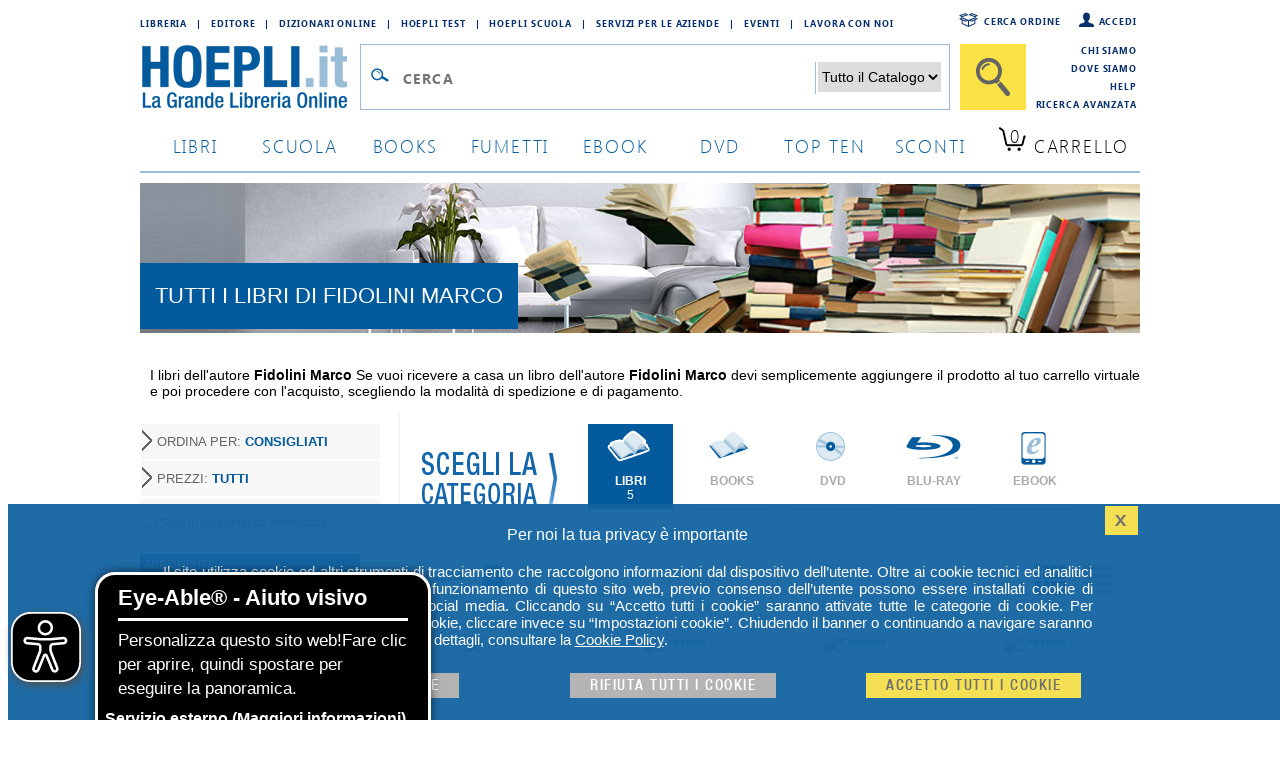

--- FILE ---
content_type: text/html; charset=utf-8
request_url: https://www.hoepli.it/autore/fidolini_marco.html?autore=%5b%5bfidolini+marco%5d%5d&
body_size: 12489
content:

<!DOCTYPE html>
<html lang="it">
<head id="ctl00_Head1"><link rel="dns-prefetch" href="//googletagmanager.com" /><link rel="dns-prefetch" href="//www.googletagmanager.com" /><link rel="dns-prefetch" href="//www.facebook.com" /><link rel="dns-prefetch" href="//graph.facebook.com" /><link rel="dns-prefetch" href="//connect.facebook.net" />
	<script src="/res/2015/jquery/jquery-1.11.3.min.js" type="text/javascript"></script>
	<script src="/res/2015/jquery/jquery-ui.min.js" type="text/javascript"></script>		
	<script src="/res/2015/jquery/jquery-validate.min.js" type="text/javascript"></script>
	<link href="/res/2015/css/globale.min.css" rel="stylesheet" />
	<script>
		analyticsEvent = function () { };
		analyticsVPV = function () { };
		analyticsClearVPV = function () { };
		analyticsForm = function () { };
		analyticsSocial = function () { };

		window.dataLayer = window.dataLayer || [];
		function gtag() { dataLayer.push(arguments); }
        gtag('consent', 'default', {
            'ad_storage': 'denied',
            'ad_user_data': 'denied',
            'ad_personalization': 'denied',
            'analytics_storage': 'denied'
        });
	</script>
	
	<meta name="author" content="Hoepli.it" />
	<meta name="robots" content="index, follow" />
	
	<meta name="description" content="fidolini marco: libri dell'autore fidolini marco, notizie, biografia e novit&agrave;" />
	<meta name="keywords" content="fidolini marco, Libri, scrittore, autore, novit&agrave;, vendita online" />
	<title>HOEPLI.it &gt;&gt; Tutti i libri di fidolini marco</title>
	<script src="/res/js/script.js" type="text/javascript"></script>
	
	<link rel="canonical" href="https://www.hoepli.it/autore/fidolini_marco.html?autore=%5b%5bfidolini+marco%5d%5d" />




	<link href="/res/2015/css/homepage.css" rel="stylesheet" type="text/css" />
	<link href="/res/2015/css/top.css" rel="stylesheet" type="text/css" />
	<link href="/res/2015/css/ricerca.css" rel="stylesheet" type="text/css" />
	<link href="/res/2015/css/listati.css" rel="stylesheet" type="text/css" />
	<link rel="stylesheet" href="/res/2015/css/newProdotto.css" type="text/css" />
  





<script type='application/ld+json'>

	{
		"@context": "http://schema.org",
		"@type": "Itemlist",
		"url": "/autore/fidolini_marco.html?autore=%5b%5bfidolini+marco%5d%5d&",
		"itemListElement": [
{"@type": "Book","isbn": "9788859624189","image": "https://copertine.hoepli.it/hoepli/xxl/978/8859/9788859624189.jpg","url": "/libro/mah-il-portolano-della-mediocrita-e-del-pensiero-unico-nell-arte-e-nel-costume/9788859624189.html","name": "Mah! Il portolano della mediocrit&#224; e del pensiero unico nell&#39;arte e nel costume","position": "1"}
,{"@type": "Book","isbn": "9788859621157","image": "https://copertine.hoepli.it/hoepli/xxl/978/8859/9788859621157.jpg","url": "/libro/scritti-su-masaccio-certezze-e-dubbi-ediz-italiana-e-inglese/9788859621157.html","name": "SCRITTI SU MASACCIO. CERTEZZE E DUBBI","position": "2"}
,{"@type": "Book","isbn": "9788859615408","image": "https://copertine.hoepli.it/hoepli/xxl/978/8859/9788859615408.jpg","url": "/libro/il-novecento-a-zigzag-affrazioni-critiche-sugli-aspetti-figurativi-della-pittura/9788859615408.html","name": "Il Novecento a zigzag. Effrazioni critiche sugli aspetti figurativi della pittura","position": "3"}
,{"@type": "Book","isbn": "9788859611028","image": "https://copertine.hoepli.it/hoepli/big/978/8859/9788859611028.jpg","url": "/libro/fuori-registro-gli-artisti-e-la-scrittura/9788859611028.html","name": "Fuori registro. Gli artisti e la scrittura","position": "4"}
,{"@type": "Book","isbn": "9788885638570","image": "https://copertine.hoepli.it/hoepli/ndBigNew.png","url": "/libro/marco-fidolini-metropolis-ed-altro/9788885638570.html","name": "Marco Fidolini. Metropolis ed altro","position": "5"}

		]
	}

</script>


<link href="/res/2015/css/globale_bottom.min.css" rel="stylesheet" />
	<script src="/res/2015/js/global.min.js" type="text/javascript"></script>
	<script>
		dataLayer.push({
			'cookie_policy': PrivacyCookie() // optin o optout			
		});
		dataLayer.push({
			'CookiePolicy': 'false'			
		});
		dataLayer.push({
			'VersioneSitoResponse': 'desktop'	
		});
        dataLayer.push({
            'ReteUtente': 'MTguMjI1LjU3Ljc0fE1vemlsbGEvNS4wIChNYWNp'});	

        function consentGrantedAdStorage() {
            gtag('consent', 'update', {
                'ad_storage': 'denied',
				'ad_user_data': 'denied',
				'ad_personalization': 'denied',
                'analytics_storage': 'granted'
            });
            window.uetq = window.uetq || [];
            window.uetq.push('consent', 'update', {
                'ad_storage': 'denied'
            });			
			
        }
	</script>

	
		
        <!-- Google Tag Manager -->
<script>(function(w,d,s,l,i){w[l]=w[l]||[];w[l].push({'gtm.start':
new Date().getTime(),event:'gtm.js'});var f=d.getElementsByTagName(s)[0],
j=d.createElement(s),dl=l!='dataLayer'?'&l='+l:'';j.async=true;j.src=
'https://www.googletagmanager.com/gtm.js?id='+i+dl;f.parentNode.insertBefore(j,f);
})(window,document,'script','dataLayer','GTM-M8X75SV');</script>
<!-- End Google Tag Manager -->  	


	<script>
		consentGrantedAdStorage();
	</script>	
	
	<!--
	Raggruppati in global.css
		<link href="/res/2015/jquery/jquery-ui.css" rel="stylesheet" /><link href="/res/2015/css/font.css" rel="stylesheet" type="text/css" /><link href="/res/2015/css/hoepli.css" rel="stylesheet" type="text/css" /><link href="/res/2015/css/bottoni.css" rel="stylesheet" type="text/css" /><link href="/res/2015/css/acquisto.css" rel="stylesheet" type="text/css" /><link href="/res/2015/css/form.css" rel="stylesheet" type="text/css" /><link href="/res/2015/css/box.css" rel="stylesheet" type="text/css" /><link href="/res/2015/css/bottoni_img.css" rel="stylesheet" type="text/css" /><link href="/res/2015/css/HeaderFooter.css" rel="stylesheet" type="text/css" />
	Raggruppati in globale_bottom.css
		<link rel="stylesheet" href="/res/2015/jquery/autocomplete/jquery-ui-1.8.16.custom.css" /><link rel="stylesheet" href="/res/2015/jquery/autocomplete/autocomplete_custom.css" /><link rel="stylesheet" href="/res/css/alertcookie.css" />
	Raggruppati in globale.js
		<script src="/res/2015/js/getCookie.js" type="text/javascript"></script>
		<script src="/res/2015/jquery/autocomplete/autocomplete_custom_ff.js" type="text/javascript"></script>
		<script src="/res/js/Jquery/jquery_cookie.js" type="text/javascript"></script>
		<script src="/res/jquery/alertcookie.js"></script>
		<script src="/res/2015/js/factFinderTracking_2.js"></script>
	-->
		
	<script src="/res/2015/js/EA_dynamicLoading_www.hoepli.it.js" type="text/javascript"></script>
	<title>

</title></head>
<body id="wPag">
		
        <!-- Google Tag Manager (noscript) -->
<noscript><iframe src="https://www.googletagmanager.com/ns.html?id=GTM-M8X75SV&VersioneSitoResponse=desktop"
height="0" width="0" style="display:none;visibility:hidden"></iframe></noscript>
<!-- End Google Tag Manager (noscript) -->

		
    
<script type="text/javascript">
function TestCampoQueryTop() {
		if ($("#txtQuery2").val() != "" && $("#txtQuery2").val() != "Cerca")
			return true;
		else
			return false;
	}
</script>
<div class="body">
	<div class="header">
		<div style="float:left;width:800px">
			<div class="floatL indirizziWeb">
				<a href="/libreria_internazionale.aspx" class="fontSB fs09">Libreria</a><a class="fontSB fs09">|</a>
				<a href="http://www.hoeplieditore.it/" class="fontSB fs09" target="_blank">Editore</a><a class="fontSB fs09">|</a>
				<a href="http://www.grandidizionari.it/" class="fontSB fs09" target="_blank">Dizionari Online</a><a class="fontSB fs09">|</a>
				<a href="http://www.hoeplitest.it/" class="fontSB fs09" target="_blank">Hoepli Test</a><a class="fontSB fs09">|</a>
				<a href="http://www.hoepliscuola.it/" class="fontSB fs09" target="_blank">Hoepli Scuola</a><a class="fontSB fs09">|</a>
				<a href="https://www.hoepli.it/speciali/h2b-hoepli.html" target="_blank" class="fontSB fs09">Servizi per le aziende</a><a class="fontSB fs09">|</a>
				<a href="https://www.hoepli.it/questomese.aspx" class="fontSB fs09">Eventi</a><a class="fontSB fs09">|</a>
				<a href="https://www.hoepli.it/lavoro/offerte-di-lavoro/" class="fontSB fs09">Lavora con Noi</a>
			</div>
		</div>
		<div class="floatR servizio w200">

				<a href="/registrazione/default.aspx" class="fontSB fs09 floatR" style="background:url(/res/2015/img/icone/login.png) no-repeat left top;padding-left:20px">Accedi</a>
				<a href="/ordini/login_ordine.aspx" class="fontSB fs09 floatR" style="background:url(/res/2015/img/icone/pacco.png) no-repeat left top;padding-left:30px;margin-right:15px">Cerca ordine</a>
	
		</div>
		<br clear="all"/>
		<div style="float:left;width:890px">
			<div class="menu">
				<div class="logo"><a href="http://www.hoepli.it/"><img src="/res/2015/img/logo.gif" alt="HOEPLI.it - La Grande Libreria Online" border="0" /></a></div>
				<form accept-charset="UTF-8" action="/cerca/libri.aspx" method="get" name="frmSearchBarBooxter" style="width:670px;float:left;margin:0px" >
					<div style="float:left;border:1px solid #99bdd7;background-color:#ffffff;padding:12px 3px 10px 3px;margin-left:0px;margin-right:10px;">
						<div style="float:left;width:32px;"><img src="/res/2015/img/icone/lente.gif" style="margin:8px 2px 0px 2px" border="0" alt="" /></div>
						<div style="float:left;width:410px;">
							<input type="text" class="inputCerca fontSB fs25" autocomplete="off" name="query" id="txtQuery2" placeholder="Cerca" value=""/>
						</div>
						<div style="float:left;width:140px;text-align:right;">
							<select name="filterCategoryPathROOT" style="border:0px;font-size:14px;">
								<option value="" style="color:#000000">Tutto il Catalogo</option>
								<option value="libri" style="color:#000000">Libri</option>
								<option value="books" style="color:#000000">Book</option>
								<option value="dvd e film" style="color:#000000">DVD</option>
								<option value="Blu Ray Film" style="color:#000000">BLU-RAY</option>
								<option value="ebooks" style="color:#000000">EBOOK</option>
							</select>
						</div>
						<div id="divSuggest" class="ui-autocomplete ui-menu ui-widget ui-widget-content ui-corner-all" role="listbox" aria-activedescendant="ui-active-menuitem" style="display:none;">
							<h5 id="hRPC" style="display:none">Ricerche più comuni</h5>
							<ul id="ulSuggest" style="display:none" role="listbox"></ul>
							<h5 id="hCR">Collegamenti Rapidi</h5>
							<ul id="ulSearch" role="listbox1"></ul>
						</div>
					</div>
					<input id="btnRicercaTop" type="submit" class="btnCercaBig" value="" />
				</form>
				<br clear="all"/>		
			</div>
		</div>
		<div class="floatR servizio w110">
		<!--
				<a href="/chi_siamo.aspx">Chi siamo</a>
				<a href="/dove_siamo.aspx">Dove siamo</a>
				<a href="/helpcenter/ordini.aspx">Come Ordinare</a>
				<a href="/helpcenter/default.aspx">Help</a>
		-->
				<a href="/chi_siamo.aspx" class="fontSB fs09" style="margin-top:0px;padding-top:0px">Chi siamo</a>
				<a href="/dove_siamo.aspx" class="fontSB fs09">Dove siamo</a>
				<a href="/helpcenter/" class="fontSB fs09">Help</a>
				<a href="/cerca/libri_ricerca-avanzata.aspx" class="fontSB fs09">Ricerca Avanzata</a>
		</div>		
		<br clear="all"/>
		<div class="tab">
			<a href="/libri/home.aspx" class="fontSL fs18 ">libri</a>
			<a href="/scuola/libri-scolastici.aspx" class="fontSL fs18 ">scuola</a>
			<a href="/libri-stranieri/books.aspx" class="fontSL fs18 ">books</a>
			<a href="/libri/fumetti-e-manga.aspx" class="fontSL fs18 ">Fumetti</a>
			<a href="/ebooks.aspx" class="fontSL fs18 ">ebook</a>
			<a href="/dvd-e-film.aspx" class="fontSL fs18 ">dvd</a>
			<a href="/classifiche.aspx" class="fontSL fs18 ">top ten</a>
			<a href="/libri/sconti-offerte.aspx" class="fontSL fs18 ">sconti</a>
			<script type="text/javascript">
				$(document).ready(function () {
					$.ajax({
						type: "GET",
						url: "/WebService/xt_carrello_header.aspx",
						cache: false,
						data: "{}",
						contentType: "application/json; charset=utf-8",
						dataType: "html",
						success: function (msg) {
							var data = eval(msg);
							jQuery.each(data, function () {
								if (this.countLibro > 0) {
									$(".qta").html(this.countLibro);
									if (this.countLibro > 99) {
										$(".qta").css('font-size', '12px');
										$(".tabCarrello").css('padding', '0px 0px 0px 12px');
									}
									else if (this.countLibro > 9) {
										$(".qta").css('font-size', '15px');
										$(".tabCarrello").css('padding', '0px 0px 0px 13px');
									}
								}
								else if (this.countEbook > 0) {
									$(".qta").html(this.countEbook);
									if (this.countEbook > 99) {
										$(".qta").css('font-size', '12px');
										$(".tabCarrello").css('padding', '0px 0px 0px 12px');
									}
									else if (this.countEbook > 9) {
										$(".qta").css('font-size', '15px');
										$(".tabCarrello").css('padding', '0px 0px 0px 13px');
									}
								}
							})
						},
						error: function () {
						}
					});
				});
			</script>	
			<a href="/carrello.aspx" class="fontSL fs18 tabCarrello">
				<span class="qta">0</span>
				<span class="lbl">Carrello</span></a>
		</div>
		<br clear="all"/>
	</div>
</div>
<br clear="all"/>
		
<div class="unacolonna" style="padding-top:0px">

    <div class="colonnaBody">
<script type="text/javascript">
	function viewDetail(obj, codEan, r) {
		location.href = obj.href;
	}
        </script>

    <div style="background:url(/res/banner/argomenti/banner0.jpg) no-repeat left top;height:150px;overflow:hidden">
		<h1 style="background-color:#035a9c;padding:20px 15px;display:inline-block;margin-top:80px;color:white;text-transform:uppercase">Tutti i libri di fidolini marco</h1>
	</div>
	<br />


	<p style="padding-left:10px;font-size:14px;padding-top:20px;">
		I libri dell'autore <b style="text-transform:capitalize;">fidolini marco</b> 


		Se vuoi ricevere a casa un libro dell'autore <b style="text-transform:capitalize;">fidolini marco</b> devi semplicemente aggiungere il prodotto al tuo carrello virtuale e poi procedere con l'acquisto, scegliendo la modalit&agrave; di spedizione e di pagamento.
	</p>
	<br />
        <div class="topLeft" style="width:240px;padding-top:10px">

			    <div style="float:left;width:240px;overflow:hidden">
				    <div class="divFiltri">
					    
<div onmouseover="sDivFiltri('div_order')" onmouseout="hDivFiltri('div_order')">
    <a href="javascript:;" rel="nofollow" class="alink" style="font-size:13px;width:240px;padding-left:16px; padding-top:10px;padding-bottom:10px;background-repeat:no-repeat;background-image:url(/res/2015/img/bottoni/freccia_gray_21x27.png);background-position:center left;">ORDINA PER: <b class="cBlu">Consigliati</b></a>
    <div id="div_order" class="divLink">
			<a href="javascript:;" class="divLink" onclick="filtroRicerca('/autore/fidolini_marco.html?arg=0100000000&autore=%5b%5bfidolini+marco%5d%5d&so=alg')" rel="nofollow">Consigliati</a>
			<a href="javascript:;" class="divLink" onclick="filtroRicerca('/autore/fidolini_marco.html?arg=0100000000&autore=%5b%5bfidolini+marco%5d%5d&so=pza')" rel="nofollow">Più recente</a>
			<a href="javascript:;" class="divLink" onclick="filtroRicerca('/autore/fidolini_marco.html?arg=0100000000&autore=%5b%5bfidolini+marco%5d%5d&so=paz')" rel="nofollow">Più vecchio</a>
			<a href="javascript:;" class="divLink" onclick="filtroRicerca('/autore/fidolini_marco.html?arg=0100000000&autore=%5b%5bfidolini+marco%5d%5d&so=vaz')" rel="nofollow">Più economico</a>
			<a href="javascript:;" class="divLink" onclick="filtroRicerca('/autore/fidolini_marco.html?arg=0100000000&autore=%5b%5bfidolini+marco%5d%5d&so=vza')" rel="nofollow">Più costoso</a>    
			<a href="javascript:;" class="divLink" onclick="filtroRicerca('/autore/fidolini_marco.html?arg=0100000000&autore=%5b%5bfidolini+marco%5d%5d&so=taz')" rel="nofollow">Titolo A-Z</a>
			<a href="javascript:;" class="divLink" onclick="filtroRicerca('/autore/fidolini_marco.html?arg=0100000000&autore=%5b%5bfidolini+marco%5d%5d&so=tza')" rel="nofollow">Titolo Z-A</a>
			<a href="javascript:;" class="divLink" onclick="filtroRicerca('/autore/fidolini_marco.html?arg=0100000000&autore=%5b%5bfidolini+marco%5d%5d&so=aaz')" rel="nofollow">Autore A-Z</a>
			<a href="javascript:;" class="divLink" onclick="filtroRicerca('/autore/fidolini_marco.html?arg=0100000000&autore=%5b%5bfidolini+marco%5d%5d&so=aza')" rel="nofollow">Autore Z-A</a>
            
			<a href="javascript:;" class="divLink" onclick="filtroRicerca('/autore/fidolini_marco.html?arg=0100000000&autore=%5b%5bfidolini+marco%5d%5d&so=eaz')" rel="nofollow">Editore A-Z</a>
			<a href="javascript:;" class="divLink" onclick="filtroRicerca('/autore/fidolini_marco.html?arg=0100000000&autore=%5b%5bfidolini+marco%5d%5d&so=eza')" rel="nofollow">Editore Z-A</a>    
            
			<!--a href="javascript:;" class="divLink" onclick="filtroRicerca('/autore/fidolini_marco.html?arg=0100000000&autore=%5b%5bfidolini+marco%5d%5d&so=nat')">Ranking</a-->
    </div>
</div>

					    
<!--select onchange="filtroRicerca(this)" style="width:220px">
	<option value="/autore/fidolini_marco.html?arg=0100000000&autore=%5b%5bfidolini+marco%5d%5d&">Prezzo :::</option>
  <option  value="/autore/fidolini_marco.html?arg=0100000000&autore=%5b%5bfidolini+marco%5d%5d&vz=10">&raquo; Meno di 10,00 &euro;</option>
  <option  value="/autore/fidolini_marco.html?arg=0100000000&autore=%5b%5bfidolini+marco%5d%5d&va=10&vz=20">&raquo; Da 10,00 a 19,99 &euro;</option>
  <option  value="/autore/fidolini_marco.html?arg=0100000000&autore=%5b%5bfidolini+marco%5d%5d&va=20&vz=40">&raquo; Da 20,00 a 39,99 &euro;</option>
  <option  value="/autore/fidolini_marco.html?arg=0100000000&autore=%5b%5bfidolini+marco%5d%5d&va=40&vz=80">&raquo; Da 40,00 a 79,99 &euro;</option>
  <option  value="/autore/fidolini_marco.html?arg=0100000000&autore=%5b%5bfidolini+marco%5d%5d&va=80">&raquo; Oltre 80,00 &euro;</option>
</select-->
<div onmouseover="sDivFiltri('div_Price')" onmouseout="hDivFiltri('div_Price')">
    <a href="javascript:;" rel="nofollow" class="alink" style="font-size:13px;width:240px;padding-left:16px; padding-top:10px;padding-bottom:10px;background-repeat:no-repeat;background-image:url(/res/2015/img/bottoni/freccia_gray_21x27.png);background-position:center left;">PREZZI: <b class="cBlu">Tutti</b></a>
    <div id="div_Price" class="divLink">
			<a href="javascript:;" class="divLink" onclick="filtroRicerca('/autore/fidolini_marco.html?arg=0100000000&autore=%5b%5bfidolini+marco%5d%5d&')" rel="nofollow">Tutti</a>
			<a href="javascript:;" class="divLink" onclick="filtroRicerca('/autore/fidolini_marco.html?arg=0100000000&autore=%5b%5bfidolini+marco%5d%5d&vz=10')" rel="nofollow">Meno di 10,00 &euro;</a>
			<a href="javascript:;" class="divLink" onclick="filtroRicerca('/autore/fidolini_marco.html?arg=0100000000&autore=%5b%5bfidolini+marco%5d%5d&va=10&vz=20')" rel="nofollow">Da 10,00 a 19,99 &euro;</a>
			<a href="javascript:;" class="divLink" onclick="filtroRicerca('/autore/fidolini_marco.html?arg=0100000000&autore=%5b%5bfidolini+marco%5d%5d&va=20&vz=40')" rel="nofollow">Da 20,00 a 39,99 &euro;</a>
			<a href="javascript:;" class="divLink" onclick="filtroRicerca('/autore/fidolini_marco.html?arg=0100000000&autore=%5b%5bfidolini+marco%5d%5d&va=40&vz=80')" rel="nofollow">Da 40,00 a 79,99 &euro;</a>
			<a href="javascript:;" class="divLink" onclick="filtroRicerca('/autore/fidolini_marco.html?arg=0100000000&autore=%5b%5bfidolini+marco%5d%5d&va=80')" rel="nofollow">Oltre 80,00 &euro;</a>
    </div>
</div>


					    <!-- 
<div onmouseover="sDivFiltri('div_Discount')" onmouseout="hDivFiltri('div_Discount')">
    <a href="javascript:;" class="alink" rel="nofollow">SCONTI: <b>No Filtro</b></a>
    <div id="div_Discount" class="divLink">
			<a href="javascript:;" class="divLink" onclick="filtroRicerca('')" rel="nofollow">Annulla Filtro</a>
			<a href="javascript:;" class="divLink" onclick="filtroRicerca('sca=10')" rel="nofollow">Da 10%</a>
			<a href="javascript:;" class="divLink" onclick="filtroRicerca('sca=20')" rel="nofollow">Da 20%</a>
			<a href="javascript:;" class="divLink" onclick="filtroRicerca('sca=30')" rel="nofollow">Da 30%</a>
			<a href="javascript:;" class="divLink" onclick="filtroRicerca('sca=40')" rel="nofollow">Da 40%</a>
    </div>
</div>



 -->
				    </div>
				    
<div style="background-color:#F7F7F7;font-family:Verdana,Arial;font-size:12px;color:#666666;padding-top:10px;padding-bottom:10px;">
	<input type="checkbox"  value="/autore/fidolini_marco.html?arg=0100000000&autore=%5b%5bfidolini+marco%5d%5d&" onclick="filtroDisponibile(this)" style="width:20px;margin:5px 0 0 0"/>Solo in disponibilit&agrave; Immediata
</div>

				    <!-- 
<div style="background-color:#F7F7F7;font-family:Verdana,Arial;font-size:11px;color:#666666;margin-bottom:15px;">
	<input type="checkbox"  value="/autore/fidolini_marco.html?arg=0100000000&autore=%5b%5bfidolini+marco%5d%5d&" onclick="filtroNovita(this)" style="width:20px;margin:5px 0 0 0"/>Ordine per data pubblicazione<br />
</div> -->
				    <br />
				    	
				    


<div class="boxFiltro">
	<h3><span>ARGOMENTI</span><br clear="all" /></h3>
	<div>
		<ul><li><a rel='nofollow' href="/autore/fidolini_marco.html?autore=%5b%5bfidolini+marco%5d%5d&arg=0106000000">Arte, Pittura e Scultura (2)</a></li><li><a rel='nofollow' href="/autore/fidolini_marco.html?autore=%5b%5bfidolini+marco%5d%5d&arg=0120000000">Filosofia (2)</a></li><li><a rel='nofollow' href="/autore/fidolini_marco.html?autore=%5b%5bfidolini+marco%5d%5d&arg=0119000000">Scienze umane e sociali (1)</a></li></ul>
		
	</div>
</div>
				    <br />
				      
			    </div>

		
	    </div>
	    <div class="topRight" style="width:720px">
            <div style="width:100%;height:123px;margin-bottom:10px;background:#ffffff url(/res/2015/img/cerca/filtra.png) no-repeat left 30px;overflow:hidden;">
	            <div style="padding:3px 30px 7px 160px;">
                    
<div>	
        
		<a href="/autore/fidolini_marco.html?autore=%5b%5bfidolini+marco%5d%5d&arg=0100000000" class="tabCerca libro selezionato">
			<span class="logo sel">&nbsp;</span>
			<span class="titolo sel">LIBRI</span>
			<span class="risultato sel">5</span>
		</a>

		<a class="tabCerca libro disattivo">
			<span class="logo dis">&nbsp;</span>
			<span class="titolo dis">BOOKS</span>
		</a>

		<a class="tabCerca dvd disattivo">
			<span class="logo dis">&nbsp;</span>
			<span class="titolo dis">DVD</span>
		</a>

		<a class="tabCerca bluray disattivo">
			<span class="logo dis">&nbsp;</span>
			<span class="titolo dis">BLU-RAY</span>
		</a>
		

		<a class="tabCerca ebook disattivo">
			<span class="logo dis">&nbsp;</span>
			<span class="titolo dis">EBOOK</span>
		</a>
		


		<!--a class="tabCerca giochi attivo" href="/autore/fidolini_marco.html?autore=%5b%5bfidolini+marco%5d%5d&arg=3200000000">
			<span class="logo">&nbsp;</span>
			<span class="titolo">GIOCHI</span>
			<span class="risultato">50</span>
		</a-->

</div>

<br clear="all" />

	            </div>
            </div>
            <br clear="all"/>
			<div>
				<div id="topTrenta">
                <div class="PagerBlock">
				    
	<div class="PagerContent">
		Pagina: &nbsp;&nbsp;&nbsp;
		
				<a class="sel">1</a>
		
		<br clear="all"/>
	</div>

				    <form name="aspnetForm" method="post" action="./fidolini_marco.html?autore=%5b%5bfidolini+marco%5d%5d&amp;" id="aspnetForm" style="float:right">
<div>
<input type="hidden" name="__VIEWSTATE" id="__VIEWSTATE" value="4uCPxk1c1aeHnkuizELDaUIvmSfulwjfCGVFXyTklvtKgVBFFhY1JOM3UE6EpnxfLnNaoM3TGG6eZMEr3Y5bUZosloYUrsEbKnFqG/C2CycZO0ytlpnxaMSSBK8X47ukiBdsJNmI3zYw/x6NILdmDmWyB30VIzm4XnuHEIl6atEL4ca1wYt1KpTYQxMatlrhgEsB2TTjfkGuMuwEszaZ1g==" />
</div>

<div>

	<input type="hidden" name="__VIEWSTATEGENERATOR" id="__VIEWSTATEGENERATOR" value="33C8EE37" />
	<input type="hidden" name="__EVENTVALIDATION" id="__EVENTVALIDATION" value="jDQ4NWnSOBStpLs/nqbFy3ug4FPd0kCcKvQC3AoYHJNt+k5lh+QM4ev0/8TbUt/jfJ+EbX1/LVqLNqvSySyiYNXTbzD7XSJM5OfOd6ukj1BQv6ishysxR0Y8awOTZFiID+5K9IYw5lTCiXrDfLCE+g==" />
</div>
					    <input type="submit" name="ctl00$bodyContent$horizontal" value="" id="ctl00_bodyContent_horizontal" class="orizzontale select" />
					    <input type="submit" name="ctl00$bodyContent$vertical" value="" id="ctl00_bodyContent_vertical" class="verticale" />
				    </form>
				    <br />
			    </div>
			    
<br clear="all" /><br />

				<div style="padding:0px;margin:0px;font-size:10px;float:left;width:180px;text-align:center">				
					<div style="height:232px;overflow:hidden;width:150px">	
						<a href="/libro/mah-il-portolano-della-mediocrita-e-del-pensiero-unico-nell-arte-e-nel-costume/9788859624189.html" ><img src="https://copertine.hoepli.it/hoepli/big/978/8859/9788859624189.jpg" alt="Copertina" Title="Mah! Il portolano della mediocrità e del pensiero unico nell'arte e nel costume"/></a>
					</div>
					<div style="text-align:left;height:40px;overflow:hidden;width:150px">
							<b><a title="Mah! Il portolano della mediocrità e del pensiero unico nell'arte e nel costume" href='/libro/mah-il-portolano-della-mediocrita-e-del-pensiero-unico-nell-arte-e-nel-costume/9788859624189.html' >Mah! Il portolano della mediocrità e...</a></b>
							<br /><span style="font-size:10px;color:black">FIDOLINI MARCO</span>
					</div>
					<div style="text-align:left;height:25px;overflow:hidden;line-height:8px;padding-top:5px">
							&euro;<strike style="font-size:11px;">14,00</strike>
							<span style="font-size:11px;color:#02599c;font-weight:bold;">&euro;13,30</span>&nbsp;<span style="font-size:11px;font-weight:bold;color:red">5%</span>
					</div>
					<div style="text-align:left;margin-top:5px;width:150px">
							<div style="padding: 0;"><a href="/WebService/xt_addtocart.aspx?codice=9788859624189&returnUrl=/addtocartConsigli.aspx?ib=9788859624189" class="btnAddToCart">&nbsp;</a></div>
					</div>
				</div>

				<div style="padding:0px;margin:0px;font-size:10px;float:left;width:180px;text-align:center">				
					<div style="height:232px;overflow:hidden;width:150px">	
						<a href="/libro/scritti-su-masaccio-certezze-e-dubbi-ediz-italiana-e-inglese/9788859621157.html" ><img src="https://copertine.hoepli.it/hoepli/big/978/8859/9788859621157.jpg" alt="Copertina" Title="SCRITTI SU MASACCIO. CERTEZZE E DUBBI"/></a>
					</div>
					<div style="text-align:left;height:40px;overflow:hidden;width:150px">
							<b><a title="SCRITTI SU MASACCIO. CERTEZZE E DUBBI" href='/libro/scritti-su-masaccio-certezze-e-dubbi-ediz-italiana-e-inglese/9788859621157.html' >SCRITTI SU MASACCIO. CERTEZZE E DUBBI</a></b>
							<br /><span style="font-size:10px;color:black">FIDOLINI MARCO</span>
					</div>
					<div style="text-align:left;height:25px;overflow:hidden;line-height:8px;padding-top:5px">
							&euro;<strike style="font-size:11px;">15,00</strike>
							<span style="font-size:11px;color:#02599c;font-weight:bold;">&euro;14,25</span>&nbsp;<span style="font-size:11px;font-weight:bold;color:red">5%</span>
					</div>
					<div style="text-align:left;margin-top:5px;width:150px">
							<div style="padding: 0;"><a href="/WebService/xt_addtocart.aspx?codice=9788859621157&returnUrl=/addtocartConsigli.aspx?ib=9788859621157" class="btnAddToCart">&nbsp;</a></div>
					</div>
				</div>

				<div style="padding:0px;margin:0px;font-size:10px;float:left;width:180px;text-align:center">				
					<div style="height:232px;overflow:hidden;width:150px">	
						<a href="/libro/il-novecento-a-zigzag-affrazioni-critiche-sugli-aspetti-figurativi-della-pittura/9788859615408.html" ><img src="https://copertine.hoepli.it/hoepli/big/978/8859/9788859615408.jpg" alt="Copertina" Title="Il Novecento a zigzag. Effrazioni critiche sugli aspetti figurativi della pittura"/></a>
					</div>
					<div style="text-align:left;height:40px;overflow:hidden;width:150px">
							<b><a title="Il Novecento a zigzag. Effrazioni critiche sugli aspetti figurativi della pittura" href='/libro/il-novecento-a-zigzag-affrazioni-critiche-sugli-aspetti-figurativi-della-pittura/9788859615408.html' >Il Novecento a zigzag. Effrazioni cr...</a></b>
							<br /><span style="font-size:10px;color:black">FIDOLINI MARCO</span>
					</div>
					<div style="text-align:left;height:25px;overflow:hidden;line-height:8px;padding-top:5px">
							&euro;<strike style="font-size:11px;">16,00</strike>
							<span style="font-size:11px;color:#02599c;font-weight:bold;">&euro;15,20</span>&nbsp;<span style="font-size:11px;font-weight:bold;color:red">5%</span>
					</div>
					<div style="text-align:left;margin-top:5px;width:150px">
							<div style="padding: 0;"><a href="/WebService/xt_addtocart.aspx?codice=9788859615408&returnUrl=/addtocartConsigli.aspx?ib=9788859615408" class="btnAddToCart">&nbsp;</a></div>
					</div>
				</div>

				<div style="padding:0px;margin:0px;font-size:10px;float:left;width:180px;text-align:center">				
					<div style="height:232px;overflow:hidden;width:150px">	
						<a href="/libro/fuori-registro-gli-artisti-e-la-scrittura/9788859611028.html" ><img src="https://copertine.hoepli.it/hoepli/big/978/8859/9788859611028.jpg" alt="Copertina" Title="Fuori registro. Gli artisti e la scrittura"/></a>
					</div>
					<div style="text-align:left;height:40px;overflow:hidden;width:150px">
							<b><a title="Fuori registro. Gli artisti e la scrittura" href='/libro/fuori-registro-gli-artisti-e-la-scrittura/9788859611028.html' >Fuori registro. Gli artisti e la scr...</a></b>
							<br /><span style="font-size:10px;color:black">FIDOLINI MARCO</span>
					</div>
					<div style="text-align:left;height:25px;overflow:hidden;line-height:8px;padding-top:5px">
							&euro;<strike style="font-size:11px;">15,00</strike>
							<span style="font-size:11px;color:#02599c;font-weight:bold;">&euro;14,25</span>&nbsp;<span style="font-size:11px;font-weight:bold;color:red">5%</span>
					</div>
					<div style="text-align:left;margin-top:5px;width:150px">
							<div style="padding: 0;"><a href="/WebService/xt_addtocart.aspx?codice=9788859611028&returnUrl=/addtocartConsigli.aspx?ib=9788859611028" class="btnAddToCart">&nbsp;</a></div>
					</div>
				</div>
<br clear='all' /><br/><hr><br>
				<div style="padding:0px;margin:0px;font-size:10px;float:left;width:180px;text-align:center">				
					<div style="height:232px;overflow:hidden;width:150px">	
						<a href="/libro/marco-fidolini-metropolis-ed-altro/9788885638570.html" ><img src="https://copertine.hoepli.it/hoepli/ndBigNew.png" alt="Copertina" Title="Marco Fidolini. Metropolis ed altro"/></a>
					</div>
					<div style="text-align:left;height:40px;overflow:hidden;width:150px">
							<b><a title="Marco Fidolini. Metropolis ed altro" href='/libro/marco-fidolini-metropolis-ed-altro/9788885638570.html' >Marco Fidolini. Metropolis ed altro</a></b>
							<br /><span style="font-size:10px;color:black">FIDOLINI MARCO; M...</span>
					</div>
					<div style="text-align:left;height:25px;overflow:hidden;line-height:8px;padding-top:5px">
							&euro;<strike style="font-size:11px;">5,16</strike>
							<span style="font-size:11px;color:#02599c;font-weight:bold;">&euro;4,90</span>&nbsp;<span style="font-size:11px;font-weight:bold;color:red">5%</span>
					</div>
					<div style="text-align:left;margin-top:5px;width:150px">
							<div style="padding: 0;"><a href="/WebService/xt_addtocart.aspx?codice=9788885638570&returnUrl=/addtocartConsigli.aspx?ib=9788885638570" class="btnAddToCart">&nbsp;</a></div>
					</div>
				</div>

<br clear="all" />

			    <br />
			    <div class="PagerBlock">
			    
	<div class="PagerContent">
		Pagina: &nbsp;&nbsp;&nbsp;
		
				<a class="sel">1</a>
		
		<br clear="all"/>
	</div>
<br />
			    </div>
			    <br /><br />
                </div>
			</div>
		</div>
	<br />
	<br />


	 
<script type="text/javascript" src="//static.criteo.net/js/ld/ld.js" async="true"></script> 
<script type="text/javascript">	window.criteo_q = window.criteo_q || [];
	window.criteo_q.push(
		{ event: "setAccount", account: 1641 },
		{ event: "setSiteType", type: "d" },
		{ event: "viewList", item: [] }
	); 
</script>


    </div>
</div>

		
<br clear="all" />
<div style="border-top:2px solid #9abdd7;padding:20px 0px">
	<div class="body">
		<div class="footer">
			<!--form accept-charset="UTF-8" action="/cerca/libri.aspx" method="get" name="frmSearchBarBooxter" style="width:670px;float:left;margin:0px" >
				<input type="hidden" name="ty" value="1" />
				<div style="float:left;border:1px solid #99bdd7;background-color:#ffffff;padding:12px 3px 10px 3px;margin-left:0px;margin-right:10px;">
					<div style="float:left;width:32px;"><img src="/res/2015/img/icone/lente.gif" style="margin:8px 2px 0px 2px" border="0" alt="" /></div>
					<div style="float:left;width:410px;">
						<input type="text" class="inputCerca colorVuoto fHN fs18" autocomplete="off" name="query" id="txtQuery2" value="Cerca" />
					</div>
					<div style="float:left;width:140px;text-align:right;">
						<select name="arg" style="border:0px;font-size:14px;">
							<option value="" style="color:#000000">Tutto il Catalogo</option>
							<option value="0100000000" style="color:#000000">Libri</option>
							<option value="0200000000" style="color:#000000">Book</option>
							<option value="0400000000" style="color:#000000">DVD</option>
							<option value="0800000000" style="color:#000000">BLU-RAY</option>
							<option value="1600000000" style="color:#000000">EBOOK</option>
						</select>
					</div>
				</div>
				<input id="btnRicercaTop" type="submit" class="btnCercaBig" value="" />
			</form>
			<br clear="all"/-->
			<div class="floatL indirizziWeb" style="margin-left:50px;clear:right">
				<a href="/libri/home.aspx" class="fontSB fs14">Libri &#183;</a>
				<a href="/dvd-e-film.aspx" class="fontSB fs14">DVD &#183;</a>
				<a href="/speciali/hoeplini.html" class="fontSB fs14">Hoeplini &#183;</a>
				<a href="/classifiche.aspx" class="fontSB fs14">Top Ten &#183;</a>
				<a href="/libri/libri_in_prenotazione.aspx" class="fontSB fs14">Libri in prenotazione &#183;</a>
				<a href="/libri/prossime_uscite.aspx" class="fontSB fs14">Anteprime &#183;</a>
				<a href="/libri/sconti-offerte.aspx" class="fontSB fs14">Sconti &#183;</a>
				<a href="https://www.hoepli.it/lavoro/offerte-di-lavoro/" class="fontSB fs14">Lavora con noi &#183;</a>
				<a href="/questomese.aspx" class="fontSB fs14">Eventi</a>
			</div>

			<div class="floatL" style="clear:both;width:100%;margin-bottom:20px">
				<div class="floatL" style="width:630px;height:39px;">
					<div class="floatL" style="padding:5px;float:left">
						<div class="floatL fontSB fs10" style="padding:7px;font-size:11px;">METODI DI PAGAMENTO</div>
						<img class="floatL" alt="Visa" src="/res/img/footer/logo_visa.gif" style="padding:0 5px"/>
						<img class="floatL" alt="Mastercard" src="/res/img/footer/logo_mastercard.gif" style="padding:0 5px"/>
						<img class="floatL" alt="PayPal" src="/res/img/footer/logo_paypal.gif" style="padding:0 5px"/>
						<img class="floatL" alt="Visa Electon" src="/res/img/footer/logo_visa_electron.gif" style="padding:0 5px"/>
						<img class="floatL" alt="Postepay" src="/res/img/footer/logo_postpay.gif" style="padding:0 5px"/>
						<img class="floatL" alt="American Express" src="/res/img/footer/logo_ae.gif" style="padding:0 5px"/>
					</div>
				</div>
				<div class="floatR" style="width:310px;height:39px;">
					<div class="floatL" style="padding:5px;">
						<div class="floatL fontSB fs10" style="padding:7px;">SPEDIZIONI CON:</div>
						<img class="floatL" alt="Dhl" src="/res/img/footer/logo_dhl.gif" style="padding:0 0px"/>
						<img class="floatL" alt="Sda" src="/res/img/footer/logo_sda.gif" style="padding:0 5px"/>
						<img class="floatL" alt="Bartolini" src="/res/img/footer/logo_gls.gif" style="padding:0 0px"/>
					</div>
				</div>
			</div>

			<div class="floatL servizio w240" style="text-align:left;">
				<b class="fontSB fs10">REGISTRAZIONE</b>

				<a href="/registrazione/default.aspx" class="fontSB fs09">Come iscriversi a HOEPLI.it</a>
				<a href="/registrazione/ricorda_password.aspx" class="fontSB fs09">Hai dimenticato la tua password?</a>
				<a href="/registrazione/default.aspx" class="fontSB fs09">Accedi</a>

			</div>
			<div class="floatL servizio w180" style="text-align:left;">
				<b class="fontSB fs10">ORDINI</b>
				<a href="/helpcenter/ordini.aspx" class="fontSB fs09">Come ordinare un libro</a>
				<a href="/helpcenter/pagamenti.aspx" class="fontSB fs09">Come pagare un libro</a>
				<a href="/helpcenter/spedizioni.aspx" class="fontSB fs09">Spedizioni</a>
				<a href="/helpcenter/e-mail.aspx" class="fontSB fs09">Contattaci</a>
			</div>
			<div class="floatL servizio w210" style="text-align:left;">
				<b class="fontSB fs10">NOTE LEGALI</b>
				<a href="/helpcenter/condizioni-sito.aspx" class="fontSB fs09">Condizioni d'uso del sito</a>
				<a href="/helpcenter/condizioni-sito.aspx" class="fontSB fs09">Condizioni generali di vendita</a>
				<a href="/helpcenter/privacy.aspx?idTab=0" class="fontSB fs09">Informativa sulla privacy</a>
				<a href="/helpcenter/privacy.aspx?idTab=3" class="fontSB fs09">Informativa sui cookie</a>		
				<a href="https://www.hoepli.it/helpcenter/3_Data_Retention_Policy_HoepliSpA_20112024.pdf" class="fontSB fs09">Data Retention Policy</a>				
				<a href="https://copertine.hoepli.it/hoepli/files/documenti/Hoepli_Codice_Etico.pdf" target="_blank" class="fontSB fs09">Codice Etico</a>
				<a href="https://digitalroom.bdo.it/Hoepli" target="_blank" class="fontSB fs09">Whistleblowing</a>
				<a href="https://copertine.hoepli.it/hoepli/files/documenti/dichiarazione_di_accessibilita.pdf" target="_blank" class="fontSB fs09">Dichiarazione di Accessibilità</a>
			</div>
			<div class="floatL servizio w160" style="text-align:left;">
				<b class="fontSB fs10">HOEPLI MULTIMEDIA</b>
				<a href="https://www.hoepli.it/speciali/h2b-hoepli.html" class="fontSB fs09">Servizi per le aziende</a>
				<a href="http://www.hoeplieditore.it" class="fontSB fs09" target="_blank">hoeplieditore.it</a>
				<a href="http://www.hoeplitest.it" class="fontSB fs09" target="_blank">hoeplitest.it</a>
				<a href="http://www.hoepliscuola.it" class="fontSB fs09" target="_blank">hoepliscuola.it</a>
			</div>
			<div class="floatL servizio w190" style="text-align:left;clear:right">
				<b class="fontSB fs10">SEGUICI SU:</b><br /><br />
				<a href="https://www.facebook.com/Hoepli-La-Grande-Libreria-Online-Libri-e-DVD-131541955403" class="floatL" target="_blank"><img src="/res/2015/img/social/facebook.png" alt="Facebook"/></a>
				<a href="https://www.instagram.com/hoepli_libreria_editore/?hl=it" class="floatL" target="_blank"><img src="/res/2015/img/social/instagram.png" alt="Instagram"/></a>
				<a href="https://twitter.com/hoepli_1870" class="floatL" target="_blank"><img src="/res/2015/img/social/twitter.png" alt="Twitter"/></a>
				<a href="https://www.youtube.com/channel/UC9llulryVp6572ftanMSpug" class="floatL" target="_blank"><img src="/res/2015/img/social/youtube.png" alt="Youtube"/></a>
				<br />				
			</div>
		</div>
		<br clear="all"/>		
	</div>
</div>
<div style="border-top:2px solid #9abdd7;padding:20px 0px">
	<div class="body">
		<div class="footer">
			<div class="floatL w200"><img src="/res/2015/img/logo.gif" height="60" alt="La libreria italiana online Hoepli.it" border="0" /></div>
			<div class="floatL w520">
				HOEPLI S.p.A. - Sede Legale Via U. Hoepli 5, 20121 Milano - Italy 
				<br />Tel. +39 02864871 - fax +39 028052886 - info@hoepli.it - P.IVA 00722360153
				<br />Iscrizione registro imprese: 00722360153 del registro delle imprese di Milano. 
				<br />Capitale sociale in euro: deliberato 4.000.000,00; sottoscritto: 4.000.000,00; versato: 4.000.000,00.
				<br />Copyright &copy; 2001-2023 - Motore di Ricerca, DataBase, Immagini by HOEPLI.it				
			</div>
			<div class="floatL w120" style="padding-top:12px">
				<!-- zoorate feedaty merchant widget start -->
				<script class="feedaty_sdk" src="https://widget.feedaty.com/public/js/feedaty.min.js?merchant=10213744&style_ver=2021&_ver=2.1.5" async ></script>
				<div class="feedaty_widget" data-ver="2021" data-id="63e9f9c58c14b" data-type="merchant" data-variant="150x100-1" data-lang="all" data-gui="all" ></div>
				<!-- zoorate widget end -->
			</div>
			<div class="floatR"><img src="/res/2015/img/logoVerisign.png" alt="" height="50"/></div>
		</div>
		<br clear="all"/>		
	</div>
</div>
		
		
		
<div class="alertcookie" style="z-index:1000;display:none">
  <div class="container">
  <div style="float:left;width:930px;text-align:center;margin-bottom:20px">
    <h2 style="color:white;margin-top:20px">Per noi la tua privacy è importante</h2><br />
    <p style="font-size:15px;margin-bottom:20px">    
        Il sito utilizza cookie ed altri strumenti di tracciamento che raccolgono informazioni dal dispositivo dell’utente. Oltre ai cookie tecnici ed analitici aggregati, strettamente necessari per il funzionamento di questo sito web, previo consenso dell’utente possono essere installati cookie di profilazione e marketing e cookie dei social media. Cliccando su “Accetto tutti i cookie” saranno attivate tutte le categorie di cookie. Per accettare solo deterninate categorie di cookie, cliccare invece su “Impostazioni cookie”. Chiudendo il banner o continuando a navigare saranno installati solo cookie tecnici. Per maggiori dettagli, consultare la <a href="/helpcenter/privacy.aspx?idTab=3"><span style="color:white"><u>Cookie Policy</u></span></a>.      
    </p>    
    <div style="float:left;width:33%;"><a href="/GestioneCookie.aspx" class="leggi">Impostazioni cookie</a></div>
    <div style="float:left;width:33%;"><a href="/GestioneCookie.aspx" class="close" style="background-color:#b0afb1;padding: 5px 20px;color: #fff;text-decoration: none;text-transform: uppercase;font-family: 'HelveticaNeue-MediumCond','Helvetica Neue',Helvetica,sans-serif;font-size: 15px;">Rifiuta Tutti i cookie</a></div>
    <div style="float:left;width:33%;"><a href="javascript:;" class="chiudi" data-url="/autore/fidolini_marco.html?autore=%5b%5bfidolini+marco%5d%5d&">Accetto tutti i cookie</a></div>
  </div>
  <a href="javascript:;" class="close">X</a>
  <br clear="all"/>
  </div>
</div>

		
</body>
</html>